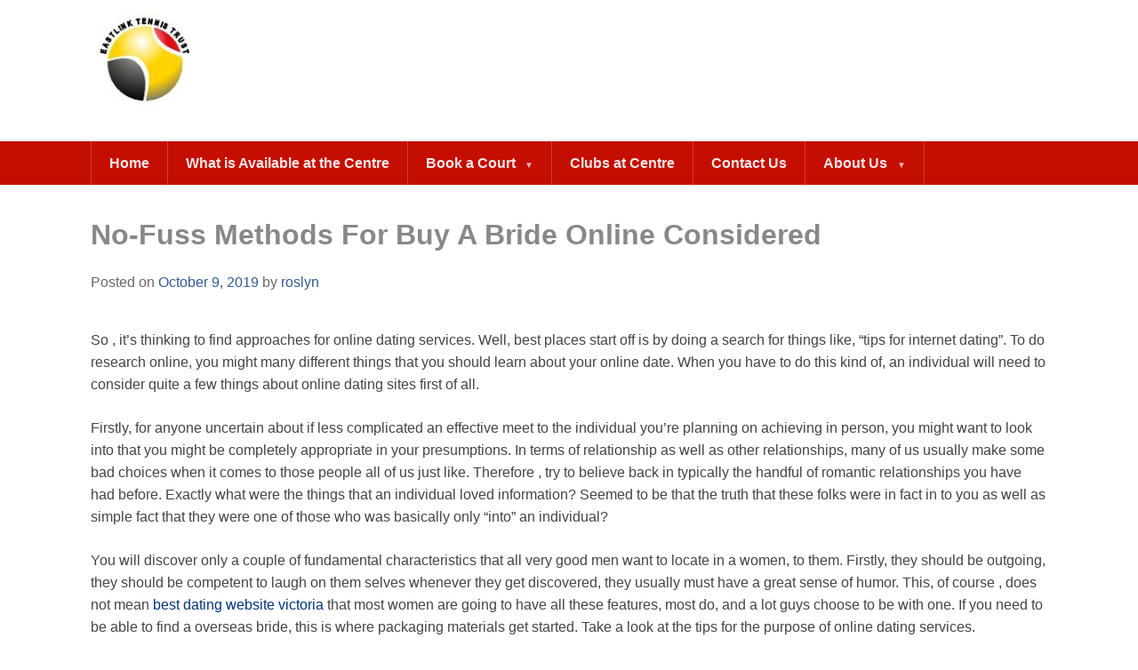

--- FILE ---
content_type: text/html; charset=UTF-8
request_url: https://eastlink.tennisclub.co.nz/2019/10/09/no-fuss-methods-for-buy-a-bride-online-considered/
body_size: 4129
content:
<!DOCTYPE html><html lang="en-US"><head><meta charset="UTF-8"><meta name="viewport" content="width=device-width, initial-scale=1"><link rel="profile" href="https://gmpg.org/xfn/11"><link rel="pingback" href="https://eastlink.tennisclub.co.nz/xmlrpc.php"> <script type="text/javascript" src="https://sites.pay2play.co.nz/wp-admin/admin-ajax.php?action=multidomain-setup-cdsso"></script><title>No-Fuss Methods For Buy A Bride Online Considered &#8211; Eastlink Tennis Trust</title><meta name='robots' content='max-image-preview:large' /><link rel='dns-prefetch' href='//maxcdn.bootstrapcdn.com' /><link rel="stylesheet" href="https://eastlink.tennisclub.co.nz/wp-includes/css/dist/block-library/style.min.css?ver=5.8.12"><link rel="stylesheet" href="https://eastlink.tennisclub.co.nz/wp-includes/css/dashicons.min.css?ver=5.8.12"><link rel="stylesheet" href="https://eastlink.tennisclub.co.nz/wp-content/themes/pay2play-site/style.css?ver=5.8.12"><link rel="stylesheet" href="https://eastlink.tennisclub.co.nz/wp-content/plugins/custom-facebook-feed/assets/css/cff-style.css?ver=2.19"><link rel="stylesheet" href="https://maxcdn.bootstrapcdn.com/font-awesome/4.7.0/css/font-awesome.min.css?ver=5.8.12"><link rel="stylesheet" href="https://eastlink.tennisclub.co.nz/wp-content/plugins/google-calendar-events/assets/css/vendor/jquery.qtip.min.css?ver=3.1.31"><link rel="stylesheet" href="https://eastlink.tennisclub.co.nz/wp-content/plugins/google-calendar-events/assets/css/default-calendar-grid.min.css?ver=3.1.31"><link rel="stylesheet" href="https://eastlink.tennisclub.co.nz/wp-content/plugins/google-calendar-events/assets/css/default-calendar-list.min.css?ver=3.1.31"> <script src='//cdn.pay2play.co.nz/wp-includes/js/jquery/jquery.min.js?ver=3.6.0' id='jquery-core-js'></script> <link rel="https://api.w.org/" href="https://eastlink.tennisclub.co.nz/wp-json/" /><link rel="alternate" type="application/json" href="https://eastlink.tennisclub.co.nz/wp-json/wp/v2/posts/2287" /><link rel="alternate" type="application/json+oembed" href="https://eastlink.tennisclub.co.nz/wp-json/oembed/1.0/embed?url=https%3A%2F%2Feastlink.tennisclub.co.nz%2F2019%2F10%2F09%2Fno-fuss-methods-for-buy-a-bride-online-considered%2F" /><link rel="alternate" type="text/xml+oembed" href="https://eastlink.tennisclub.co.nz/wp-json/oembed/1.0/embed?url=https%3A%2F%2Feastlink.tennisclub.co.nz%2F2019%2F10%2F09%2Fno-fuss-methods-for-buy-a-bride-online-considered%2F&#038;format=xml" /><link rel="preconnect" href="https://fonts.googleapis.com"><link rel="preconnect" href="https://fonts.gstatic.com"><style type="text/css">.main-navigation { background: #c40e01; }</style><link rel="canonical" href="https://eastlink.tennisclub.co.nz/2019/10/09/no-fuss-methods-for-buy-a-bride-online-considered/"> <script>(function() {
	(function (i, s, o, g, r, a, m) {
		i['GoogleAnalyticsObject'] = r;
		i[r] = i[r] || function () {
				(i[r].q = i[r].q || []).push(arguments)
			}, i[r].l = 1 * new Date();
		a = s.createElement(o),
			m = s.getElementsByTagName(o)[0];
		a.async = 1;
		a.src = g;
		m.parentNode.insertBefore(a, m)
	})(window, document, 'script', 'https://google-analytics.com/analytics.js', 'ga');

	ga('create', 'UA-88261406-1', 'auto');
			ga('send', 'pageview');
	})();</script> <link rel="icon" href="https://eastlink.tennisclub.co.nz/wp-content/uploads/sites/19/2017/01/Eastlink-Tennis-Trust.jpg" sizes="32x32" /><link rel="icon" href="https://eastlink.tennisclub.co.nz/wp-content/uploads/sites/19/2017/01/Eastlink-Tennis-Trust.jpg" sizes="192x192" /><link rel="apple-touch-icon" href="https://eastlink.tennisclub.co.nz/wp-content/uploads/sites/19/2017/01/Eastlink-Tennis-Trust.jpg" /><meta name="msapplication-TileImage" content="https://eastlink.tennisclub.co.nz/wp-content/uploads/sites/19/2017/01/Eastlink-Tennis-Trust.jpg" /><style id="egf-frontend-styles" type="text/css">p {} h1 {} h2 {} h3 {} h4 {} h5 {} h6 {}</style></head><body data-rsssl=1 class="post-template-default single single-post postid-2287 single-format-standard wp-custom-logo tailor-ui group-blog no-sidebar"><div id="page" class="site"> <a class="skip-link screen-reader-text" href="#content">Skip to content</a><header id="masthead" class="site-header" role="banner"><div class="site-row"><div class="site-branding"><p class="site-title"><a href="https://eastlink.tennisclub.co.nz/" rel="home">Eastlink Tennis Trust</a></p><p class="site-description">Waikato</p></div> <a href="https://eastlink.tennisclub.co.nz/" class="custom-logo-link" rel="home"><img width="129" height="129" src="https://eastlink.tennisclub.co.nz/wp-content/uploads/sites/19/2017/01/Eastlink-Tennis-Trust-clear.jpg" class="custom-logo" alt="Eastlink Tennis Trust" /></a></div></header><nav id="site-navigation" class="main-navigation" role="navigation"><div class="site-row"> <input type="checkbox" class="toggle" id="main-navigation-toggle" name="main-navigation-toggle"> <label for="main-navigation-toggle" class="toggle" aria-controls="top-menu" aria-expanded="false"><span>Menu</span></label><ul id="top-menu" class="menu"><li id="menu-item-142" class="menu-item menu-item-type-custom menu-item-object-custom menu-item-142"><a href="/">Home</a></li><li id="menu-item-263" class="menu-item menu-item-type-post_type menu-item-object-page menu-item-263"><a href="https://eastlink.tennisclub.co.nz/what-is-available-at-the-centre/">What is Available at the Centre</a></li><li id="menu-item-143" class="menu-item menu-item-type-post_type menu-item-object-page menu-item-has-children menu-item-143"><a href="https://eastlink.tennisclub.co.nz/book-a-court/">Book a Court</a><ul class="sub-menu"><li id="menu-item-234" class="menu-item menu-item-type-post_type menu-item-object-page menu-item-234"><a href="https://eastlink.tennisclub.co.nz/book-a-indoor-court/">Book a Indoor Court</a></li><li id="menu-item-197" class="menu-item menu-item-type-post_type menu-item-object-page menu-item-197"><a href="https://eastlink.tennisclub.co.nz/book-a-court/">Book a Outdoor Court</a></li><li id="menu-item-196" class="menu-item menu-item-type-post_type menu-item-object-page menu-item-196"><a href="https://eastlink.tennisclub.co.nz/how-to-book-a-court/">Cost &#038; How to Book a Court</a></li></ul></li><li id="menu-item-148" class="menu-item menu-item-type-post_type menu-item-object-page menu-item-148"><a href="https://eastlink.tennisclub.co.nz/events/">Clubs at Centre</a></li><li id="menu-item-149" class="menu-item menu-item-type-post_type menu-item-object-page menu-item-149"><a href="https://eastlink.tennisclub.co.nz/contact-us/">Contact Us</a></li><li id="menu-item-255" class="menu-item menu-item-type-post_type menu-item-object-page menu-item-has-children menu-item-255"><a href="https://eastlink.tennisclub.co.nz/about-us/">About Us</a><ul class="sub-menu"><li id="menu-item-260" class="menu-item menu-item-type-post_type menu-item-object-page menu-item-260"><a href="https://eastlink.tennisclub.co.nz/trustees-profiles/">Trustees Profiles</a></li></ul></li></ul></div></nav><div id="content" class="site-content"><div class="site-row"><div id="primary" class="content-area"><main id="main" class="site-main" role="main"><article id="post-2287" class="post-2287 post type-post status-publish format-standard hentry category-uncategorized"><header class="entry-header"><h1 class="entry-title">No-Fuss Methods For Buy A Bride Online Considered</h1><div class="entry-meta"> <span class="posted-on">Posted on <a href="https://eastlink.tennisclub.co.nz/2019/10/09/no-fuss-methods-for-buy-a-bride-online-considered/" rel="bookmark"><time class="entry-date published" datetime="2019-10-09T00:00:00+13:00">October 9, 2019</time><time class="updated" datetime="2020-06-08T07:48:45+12:00">June 8, 2020</time></a></span><span class="byline"> by <span class="author vcard"><a class="url fn n" href="https://eastlink.tennisclub.co.nz/author/roslyn/">roslyn</a></span></span></div></header><div class="entry-content"><p>So , it&#8217;s thinking to find approaches for online dating services. Well, best places start off is by doing a search for things like, &#8220;tips for internet dating&#8221;. To do research online, you might many different things that you should learn about your online date. When you have to do this kind of, an individual  will need to consider quite a few things about online dating sites first of all.</p><p>Firstly, for anyone uncertain about if less complicated an effective meet to the individual you&#8217;re planning on achieving in person, you might want to look into that you might be completely appropriate in your presumptions. In terms of relationship as well as other relationships, many of us usually make some bad choices when it comes to those people all of us just like. Therefore , try to believe back in typically the handful of romantic relationships you have had before. Exactly what were the things that an individual loved information? Seemed to be that the truth that these folks were in fact in to you as well as simple fact that they were one of those who was basically only &#8220;into&#8221; an individual?</p><p>You will discover only a couple of fundamental characteristics that all very good men want to locate in a women, to them. Firstly, they should be outgoing, they should be competent to laugh on them selves whenever they get discovered, they usually must have a great sense of humor. This, of course , does not mean <a href="https://mybeautifulbride.net/rating/victoria-dates">best dating website victoria</a> that most women are going to have all these features, most do, and a lot guys choose to be with one. If you need to be able to find a overseas bride, this is where packaging materials get started. Take a look at the tips for the purpose of online dating services.</p></div><footer class="entry-footer"> <span class="cat-links">Posted in <a href="https://eastlink.tennisclub.co.nz/category/uncategorized/" rel="category tag">Uncategorized</a></span></footer></article><nav class="navigation post-navigation" role="navigation" aria-label="Posts"><h2 class="screen-reader-text">Post navigation</h2><div class="nav-links"><div class="nav-previous"><a href="https://eastlink.tennisclub.co.nz/2019/10/08/how-to-attract-lovely-women-upon-online-dating-learn-to-entice-stunning-lovely-lady-on-line/" rel="prev">How to Attract Lovely Women upon Online dating &#8211; Learn to Entice Stunning Lovely lady On line</a></div><div class="nav-next"><a href="https://eastlink.tennisclub.co.nz/2019/10/09/fundamental-criteria-of-wife-needed-the-best-routes/" rel="next">Fundamental Criteria Of wife needed &#8211; The Best Routes</a></div></div></nav><div id="comments" class="comments-area"><div id="respond" class="comment-respond"><h3 id="reply-title" class="comment-reply-title">Leave a Reply <small><a rel="nofollow" id="cancel-comment-reply-link" href="/2019/10/09/no-fuss-methods-for-buy-a-bride-online-considered/#respond" style="display:none;">Cancel reply</a></small></h3><form action="https://eastlink.tennisclub.co.nz/wp-comments-post.php" method="post" id="commentform" class="comment-form" novalidate><p class="comment-notes"><span id="email-notes">Your email address will not be published.</span> Required fields are marked <span class="required">*</span></p><p class="comment-form-comment"><label for="comment">Comment</label><textarea id="comment" name="comment" cols="45" rows="8" maxlength="65525" required="required"></textarea></p><p class="comment-form-author"><label for="author">Name <span class="required">*</span></label> <input id="author" name="author" type="text" value="" size="30" maxlength="245" required='required' /></p><p class="comment-form-email"><label for="email">Email <span class="required">*</span></label> <input id="email" name="email" type="email" value="" size="30" maxlength="100" aria-describedby="email-notes" required='required' /></p><p class="comment-form-url"><label for="url">Website</label> <input id="url" name="url" type="url" value="" size="30" maxlength="200" /></p><p class="comment-form-cookies-consent"><input id="wp-comment-cookies-consent" name="wp-comment-cookies-consent" type="checkbox" value="yes" /> <label for="wp-comment-cookies-consent">Save my name, email, and website in this browser for the next time I comment.</label></p><p class="form-submit"><input name="submit" type="submit" id="submit" class="submit" value="Post Comment" /> <input type='hidden' name='comment_post_ID' value='2287' id='comment_post_ID' /> <input type='hidden' name='comment_parent' id='comment_parent' value='0' /></p><p style="display: none;"><input type="hidden" id="akismet_comment_nonce" name="akismet_comment_nonce" value="b7014d69d3" /></p><p style="display: none !important;"><label>&#916;<textarea name="ak_hp_textarea" cols="45" rows="8" maxlength="100"></textarea></label><input type="hidden" id="ak_js" name="ak_js" value="0"/><script>document.getElementById( "ak_js" ).setAttribute( "value", ( new Date() ).getTime() );</script></p></form></div></div></main></div></div></div><footer id="colophon" class="site-footer" role="contentinfo"><div class="site-row"><div class="site-info"><div class="alignleft">&copy; Eastlink Tennis Trust, 2026.</div><div class="alignright">Site by <a href="blank" rel="designer">Pay2Play</a></div></div></footer></div></div>  <script type="text/javascript">var cffajaxurl = "https://eastlink.tennisclub.co.nz/wp-admin/admin-ajax.php";
var cfflinkhashtags = "true";</script> <script type='text/javascript' id='simcal-default-calendar-js-extra'>var simcal_default_calendar = {"ajax_url":"\/wp-admin\/admin-ajax.php","nonce":"740e8d61a4","locale":"en_US","text_dir":"ltr","months":{"full":["January","February","March","April","May","June","July","August","September","October","November","December"],"short":["Jan","Feb","Mar","Apr","May","Jun","Jul","Aug","Sep","Oct","Nov","Dec"]},"days":{"full":["Sunday","Monday","Tuesday","Wednesday","Thursday","Friday","Saturday"],"short":["Sun","Mon","Tue","Wed","Thu","Fri","Sat"]},"meridiem":{"AM":"AM","am":"am","PM":"PM","pm":"pm"}};</script> <script defer src="//cdn.pay2play.co.nz/wp-content/cache/autoptimize/19/js/autoptimize_faa9455f0c7399081ca9e1b30e490be1.js"></script></body></html>

--- FILE ---
content_type: text/css
request_url: https://eastlink.tennisclub.co.nz/wp-content/themes/pay2play-site/style.css?ver=5.8.12
body_size: 5951
content:
/*
Theme Name: Pay2Play Site
Theme URI: http://components.underscores.me/
Author: Automattic
Author URI: http://automattic.com/
Description: Description
Version: 1.0.0
License: GNU General Public License v2 or later
License URI: http://www.gnu.org/licenses/gpl-2.0.html
Text Domain: pay2play-site
Tags:

This theme, like WordPress, is licensed under the GPL.
Use it to make something cool, have fun, and share what you've learned with others.

Pay2Play Site is created by the theme generator at http://components.underscores.me/, (C) 2015-2016 Automattic, Inc.
Components is distributed under the terms of the GNU GPL v2 or later.

Normalizing styles have been helped along thanks to the fine work of
Nicolas Gallagher and Jonathan Neal http://necolas.github.com/normalize.css/
*/
/*--------------------------------------------------------------
>>> TABLE OF CONTENTS:
----------------------------------------------------------------
# Normalize
# Accessibility
# Alignments
# Clearings
# Typography
# Forms
# Buttons
# Formatting
# Lists
# Tables
# Navigation
# Links
# Layout
	## Posts
	## Pages
# Comments
# Widgets
# Infinite scroll
# Media
	## Galleries
--------------------------------------------------------------*/
/*--------------------------------------------------------------
# Normalize
--------------------------------------------------------------*/
html {
  font-family: sans-serif;
  -webkit-text-size-adjust: 100%;
  -ms-text-size-adjust: 100%;
}

body {
  margin: 0;
}

article,
aside,
details,
figcaption,
figure,
footer,
header,
main,
menu,
nav,
section,
summary {
  display: block;
}

audio,
canvas,
progress,
video {
  display: inline-block;
  vertical-align: baseline;
}

audio:not([controls]) {
  display: none;
  height: 0;
}

[hidden],
template {
  display: none;
}

a {
  background-color: transparent;
}

a:active,
a:hover {
  outline: 0;
}

abbr[title] {
  border-bottom: 1px dotted;
}

b,
strong {
  font-weight: bold;
}

dfn {
  font-style: italic;
}

h1 {
  font-size: 2em;
  margin: 0.67em 0;
}

mark {
  background: #ff0;
  color: #000;
}

small {
  font-size: 80%;
}

sub,
sup {
  font-size: 75%;
  line-height: 0;
  position: relative;
  vertical-align: baseline;
}

sup {
  top: -0.5em;
}

sub {
  bottom: -0.25em;
}

img {
  border: 0;
}

svg:not(:root) {
  overflow: hidden;
}

figure {
  margin: 1em 40px;
}

hr {
  box-sizing: content-box;
  height: 0;
}

pre {
  overflow: auto;
}

code,
kbd,
pre,
samp {
  font-family: monospace, monospace;
  font-size: 1em;
}

button,
input,
optgroup,
select,
textarea {
  color: inherit;
  font: inherit;
  margin: 0;
}

button {
  overflow: visible;
}

button,
select {
  text-transform: none;
}

button,
html input[type="button"],
input[type="reset"],
input[type="submit"] {
  -webkit-appearance: button;
  cursor: pointer;
}

button[disabled],
html input[disabled] {
  cursor: default;
}

button::-moz-focus-inner,
input::-moz-focus-inner {
  border: 0;
  padding: 0;
}

input {
  line-height: normal;
}

input[type="checkbox"],
input[type="radio"] {
  box-sizing: border-box;
  padding: 0;
}

input[type="number"]::-webkit-inner-spin-button,
input[type="number"]::-webkit-outer-spin-button {
  height: auto;
}

input[type="search"] {
  -webkit-appearance: textfield;
  box-sizing: content-box;
}

input[type="search"]::-webkit-search-cancel-button,
input[type="search"]::-webkit-search-decoration {
  -webkit-appearance: none;
}

fieldset {
  border: 1px solid #c0c0c0;
  margin: 0 2px;
  padding: 0.35em 0.625em 0.75em;
}

legend {
  border: 0;
  padding: 0;
}

textarea {
  overflow: auto;
}

optgroup {
  font-weight: bold;
}

table {
  border-collapse: collapse;
  border-spacing: 0;
}

td,
th {
  padding: 0;
}

/*--------------------------------------------------------------
# Accessibility
--------------------------------------------------------------*/
/* Text meant only for screen readers. */
.screen-reader-text {
  clip: rect(1px, 1px, 1px, 1px);
  position: absolute !important;
  height: 1px;
  width: 1px;
  overflow: hidden;
}
.screen-reader-text:focus {
  background-color: #f1f1f1;
  border-radius: 3px;
  box-shadow: 0 0 2px 2px rgba(0, 0, 0, 0.6);
  clip: auto !important;
  color: #21759b;
  display: block;
  font-size: 14px;
  font-size: 0.875rem;
  font-weight: bold;
  height: auto;
  left: 5px;
  line-height: normal;
  padding: 15px 23px 14px;
  text-decoration: none;
  top: 5px;
  width: auto;
  z-index: 100000;
  /* Above WP toolbar. */
}

/* Do not show the outline on the skip link target. */
#content[tabindex="-1"]:focus {
  outline: 0;
}

/*--------------------------------------------------------------
# Alignments
--------------------------------------------------------------*/
.alignleft {
  display: inline;
  float: left;
  margin-right: 1.5em;
}

.alignright {
  display: inline;
  float: right;
  margin-left: 1.5em;
}

.aligncenter {
  clear: both;
  display: block;
  margin-left: auto;
  margin-right: auto;
}

/*--------------------------------------------------------------
# Clearings
--------------------------------------------------------------*/
.clear:before,
.clear:after,
.entry-content:before,
.entry-content:after,
.comment-content:before,
.comment-content:after,
.site-header:before,
.site-header:after,
.site-content:before,
.site-content:after,
.site-footer:before,
.site-footer:after {
  content: "";
  display: table;
  table-layout: fixed;
}

.clear:after,
.entry-content:after,
.comment-content:after,
.site-header:after,
.site-content:after,
.site-footer:after {
  clear: both;
}

/*--------------------------------------------------------------
# Typography
--------------------------------------------------------------*/
body,
button,
input,
select,
textarea {
  color: #404040;
  font-family: sans-serif;
  font-size: 16px;
  font-size: 1rem;
  line-height: 1.5;
}

h1, h2, h3, h4, h5, h6 {
  clear: both;
}

p {
  margin-bottom: 1.5em;
}

dfn, cite, em, i {
  font-style: italic;
}

blockquote {
  margin: 0 1.5em;
}

address {
  margin: 0 0 1.5em;
}

pre {
  background: #eee;
  font-family: "Courier 10 Pitch", Courier, monospace;
  font-size: 15px;
  font-size: 0.9375rem;
  line-height: 1.6;
  margin-bottom: 1.6em;
  max-width: 100%;
  overflow: auto;
  padding: 1.6em;
}

code, kbd, tt, var {
  font-family: Monaco, Consolas, "Andale Mono", "DejaVu Sans Mono", monospace;
  font-size: 15px;
  font-size: 0.9375rem;
}

abbr, acronym {
  border-bottom: 1px dotted #666;
  cursor: help;
}

mark, ins {
  background: #fff9c0;
  text-decoration: none;
}

big {
  font-size: 125%;
}

blockquote, q {
  quotes: "" "";
}
blockquote:before, blockquote:after, q:before, q:after {
  content: "";
}

/*--------------------------------------------------------------
# Forms
--------------------------------------------------------------*/
input[type="text"],
input[type="email"],
input[type="url"],
input[type="password"],
input[type="search"],
input[type="number"],
input[type="tel"],
input[type="range"],
input[type="date"],
input[type="month"],
input[type="week"],
input[type="time"],
input[type="datetime"],
input[type="datetime-local"],
input[type="color"],
textarea,
select {
  color: #666;
  border: 1px solid #ccc;
  border-radius: 3px;
}
input[type="text"]:focus,
input[type="email"]:focus,
input[type="url"]:focus,
input[type="password"]:focus,
input[type="search"]:focus,
input[type="number"]:focus,
input[type="tel"]:focus,
input[type="range"]:focus,
input[type="date"]:focus,
input[type="month"]:focus,
input[type="week"]:focus,
input[type="time"]:focus,
input[type="datetime"]:focus,
input[type="datetime-local"]:focus,
input[type="color"]:focus,
textarea:focus {
  color: #111;
}

input[type="text"],
input[type="email"],
input[type="url"],
input[type="password"],
input[type="search"],
input[type="number"],
input[type="tel"],
input[type="range"],
input[type="date"],
input[type="month"],
input[type="week"],
input[type="time"],
input[type="datetime"],
input[type="datetime-local"],
input[type="color"] {
  padding: 3px;
}

textarea {
  padding-left: 3px;
  width: 100%;
}

/*--------------------------------------------------------------
# Forms
--------------------------------------------------------------*/
input[type="button"], input[type="submit"],
input[type="text"], input[type="email"], input[type="url"],
input[type="password"], input[type="search"], input[type="number"],
select, textarea, button {
	color: inherit;
	max-width: 100%;
	padding: .5em .75em;
	border-radius: .25em;
	-webkit-appearance: none;
}
input[type="button"], input[type="submit"], button {
	border: 0;
}
input[type="text"]:focus, input[type="email"]:focus, input[type="url"]:focus,
input[type="password"]:focus, input[type="search"]:focus,
input[type="number"]:focus, input[type="tel"]:focus, input[type="range"]:focus,
input[type="date"]:focus, input[type="month"]:focus, input[type="week"]:focus,
input[type="time"]:focus, input[type="datetime"]:focus,
input[type="datetime-local"]:focus, input[type="color"]:focus, textarea:focus {
	outline: none;
	color: inherit;
	box-shadow: 0 0 0 2px #88f;
	box-shadow: 0 0 0 2px rgba(150,150,255,.5);
}
input[type="button"], input[type="submit"],
button, .btn, .ow-button-base a {
	color: #fff;
  background: #888;
	font-weight: 700;
	padding: .5em 1em;
	text-transform: uppercase;
	box-shadow: inset 0 0 99em rgba(0,0,0,.2);
}
input[type="button"]:hover, input[type="submit"]:hover,
button:hover, .btn:hover, .ow-button-base a:hover	{
	box-shadow: inset 0 0 99em rgba(0,0,0,0);
}
select {
	font-size: 1.1em;
	padding-right: 3em;
	-webkit-appearance: none;
	background: #fff url('[data-uri]') no-repeat 95% 50%;
}
label {
	font-weight: 700;
}

/*--------------------------------------------------------------
# Formattings
--------------------------------------------------------------*/
hr {
  background-color: #ccc;
  border: 0;
  height: 1px;
  margin-bottom: 1.5em;
}

/*--------------------------------------------------------------
# Lists
--------------------------------------------------------------*/
ul, ol {
  margin: 0 0 1.5em 3em;
}

ul {
  list-style: disc;
}

ol {
  list-style: decimal;
}

li > ul,
li > ol {
  margin-bottom: 0;
  margin-left: 1.5em;
}

dt {
  font-weight: bold;
}

dd {
  margin: 0 1.5em 1.5em;
}

/*--------------------------------------------------------------
# Tables
--------------------------------------------------------------*/
table {
  margin: 0 0 1.5em;
  width: 100%;
}

/*--------------------------------------------------------------
# Navigation
--------------------------------------------------------------*/
.main-navigation {
  clear: both;
  width: 100%;
  float: none;
  display: block;
}
.main-navigation ul {
  margin: 0;
  padding-left: 0;
  list-style: none;
}
.main-navigation ul ul {
  box-shadow: 0 3px 3px rgba(0, 0, 0, 0.2);
  float: left;
  position: absolute;
  top: 1.5em;
  left: -999em;
  z-index: 99999;
}
.main-navigation ul ul ul {
  left: -999em;
  top: 0;
}
.main-navigation ul ul li:hover > ul, .main-navigation ul ul li.focus > ul {
  left: 100%;
}
.main-navigation ul ul a {
  width: 200px;
}
.main-navigation ul li:hover > ul,
.main-navigation ul li.focus > ul {
  left: auto;
}
.main-navigation li {
  float: left;
  position: relative;
}
.main-navigation a {
  display: block;
  text-decoration: none;
}

.site-main .comment-navigation, .site-main
.posts-navigation, .site-main
.post-navigation {
  margin: 0 0 1.5em;
  overflow: hidden;
}
.comment-navigation .nav-previous,
.posts-navigation .nav-previous,
.post-navigation .nav-previous {
  float: left;
  width: 50%;
}
.comment-navigation .nav-next,
.posts-navigation .nav-next,
.post-navigation .nav-next {
  float: right;
  text-align: right;
  width: 50%;
}

/*--------------------------------------------------------------
# Links
--------------------------------------------------------------*/
a {
  color: royalblue;
}
a:visited {
  color: purple;
}
a:hover, a:focus, a:active {
  color: midnightblue;
}
a:focus {
  outline: thin dotted;
}
a:hover, a:active {
  outline: 0;
}

/*--------------------------------------------------------------
# Links
--------------------------------------------------------------*/
a {
  color: royalblue;
}
a:visited {
  color: purple;
}
a:hover, a:focus, a:active {
  color: midnightblue;
}
a:focus {
  outline: thin dotted;
}
a:hover, a:active {
  outline: 0;
}

/*--------------------------------------------------------------
# Layout
--------------------------------------------------------------*/
html {
  box-sizing: border-box;
}

*,
*:before,
*:after {
  /* Inherit box-sizing to make it easier to change the property for components that leverage other behavior; see http://css-tricks.com/inheriting-box-sizing-probably-slightly-better-best-practice/ */
  box-sizing: inherit;
}

body {
  background: #fff;
  /* Fallback for when there is no custom background color defined. */
}

@media screen and (min-width: 768px){
  .content-area {
    float: left;
    margin: 0 -30% 0 0;
    width: 100%;
  }

  .site-main {
    margin: 0 25% 0 0;
  }

  .site-content .widget-area {
    float: right;
    overflow: hidden;
    width: 25%;
  }
}

.site-footer {
  clear: both;
  width: 100%;
}

/*--------------------------------------------------------------
## Single Column / No Active Sidebar
--------------------------------------------------------------*/
.no-sidebar .site-main {
  margin: 0;
}

.no-sidebar .content-area {
  float: none;
  margin-left: auto;
  margin-right: auto;
}

/*--------------------------------------------------------------
## Posts
--------------------------------------------------------------*/
.sticky {
  display: block;
}

.hentry {
  margin: 0 0 1.5em;
}

.byline,
.updated:not(.published) {
  display: none;
}

.single .byline,
.group-blog .byline {
  display: inline;
}

.page-content,
.entry-content,
.entry-summary {
  margin: 1.5em 0 0;
}

/*--------------------------------------------------------------
## Pages
--------------------------------------------------------------*/
.page-links {
  clear: both;
  margin: 0 0 1.5em;
}

/*--------------------------------------------------------------
# Comments
--------------------------------------------------------------*/
.comment-content a {
  word-wrap: break-word;
}

.bypostauthor {
  display: block;
}

/*--------------------------------------------------------------
# Widgets
--------------------------------------------------------------*/
.widget {
  margin: 0 0 1.5em;
  /* Make sure select elements fit in widgets. */
}
.widget select {
  max-width: 100%;
}

/*--------------------------------------------------------------
# Infinite scroll
--------------------------------------------------------------*/
/* Globally hidden elements when Infinite Scroll is supported and in use. */
.infinite-scroll .posts-navigation,
.infinite-scroll.neverending .site-footer {
  /* Theme Footer (when set to scrolling) */
  display: none;
}

/* When Infinite Scroll has reached its end we need to re-display elements that were hidden (via .neverending) before. */
.infinity-end.neverending .site-footer {
  display: block;
}

/*--------------------------------------------------------------
# Media
--------------------------------------------------------------*/
img {
  height: auto;
  /* Make sure images are scaled correctly. */
  max-width: 100%;
  /* Adhere to container width. */
}

.page-content .wp-smiley,
.entry-content .wp-smiley,
.comment-content .wp-smiley {
  border: none;
  margin-bottom: 0;
  margin-top: 0;
  padding: 0;
}

/* Make sure embeds and iframes fit their containers. */
embed,
iframe,
object {
  max-width: 100%;
}

.wp-caption {
  margin-bottom: 1.5em;
  max-width: 100%;
}
.wp-caption img[class*="wp-image-"] {
  display: block;
  margin-left: auto;
  margin-right: auto;
}
.wp-caption .wp-caption-text {
  margin: 0.8075em 0;
}

.wp-caption-text {
  text-align: center;
}

/*--------------------------------------------------------------
## Galleries
--------------------------------------------------------------*/
.gallery {
  margin-bottom: 1.5em;
}

.gallery-item {
  display: inline-block;
  text-align: center;
  vertical-align: top;
  width: 100%;
}
.gallery-columns-2 .gallery-item {
  max-width: 50%;
}
.gallery-columns-3 .gallery-item {
  max-width: 33.33%;
}
.gallery-columns-4 .gallery-item {
  max-width: 25%;
}
.gallery-columns-5 .gallery-item {
  max-width: 20%;
}
.gallery-columns-6 .gallery-item {
  max-width: 16.66%;
}
.gallery-columns-7 .gallery-item {
  max-width: 14.28%;
}
.gallery-columns-8 .gallery-item {
  max-width: 12.5%;
}
.gallery-columns-9 .gallery-item {
  max-width: 11.11%;
}

.gallery-caption {
  display: block;
}

/*--------------------------------------------------------------
# Pay2Play Site Theme
--------------------------------------------------------------*/

/*--------------------------------------------------------------
## Elements
--------------------------------------------------------------*/
body {
  background: #fff;
  -webkit-font-smoothing: antialiased;
}
body, button,input, select, textarea {
  color: #444;
  font: 400 16px/1.6 -apple-system, BlinkMacSystemFont, "Segoe UI", Roboto, Oxygen-Sans, Ubuntu, Cantarell, "Helvetica Neue", sans-serif;
}
h1, h2 {
  color: #000;
  line-height: 1.2;
}
ul, ol {
  margin: 0;
  padding-left: 1.125em;
}
a {
  color: #00327a;
  text-decoration: none;
}

/*--------------------------------------------------------------
## Helper classes
--------------------------------------------------------------*/
.site-row,
.tailor-ui .full-width-section > div {
  margin: auto;
  padding: 1em 1em;
  max-width: 1140px; /* .tailor-ui .full-width-section > div */
}
@media screen and (min-width: 768px){
  .site-row,
  .tailor-ui .full-width-section > div {
    padding: 1em 2em;
  }
}
.widget-title {
  color: #888;
  font-size: 1.125em;
}

.search-submit,
.nf-form-fields-required,
.home .entry-header {
  display: none;
}

/*--------------------------------------------------------------
## Sections
--------------------------------------------------------------*/
.site-branding {}
.site-title, .site-description {
  margin: 0;
}
.site-title {
  font-size: 1.75em;
}
  .site-title a {
    color: #222;
  }
.site-description {
  color: #888;
}
.wp-custom-logo .site-branding {
  display: none;
}
.custom-logo {
  width: auto;
  height: auto;
  margin: auto;
  display: block;
  max-width: 300px;
  max-height: 120px;
}
@media screen and (min-width: 768px){
  .custom-logo {
    display: inline;
  }
  .home .custom-logo {
    max-width: 500px;
    max-height: 150px;
  }
}

.main-navigation {
  background: #00327a;
}
  .main-navigation .site-row {
    padding-top: 0;
    padding-bottom: 0;
  }
    .main-navigation li {
      float: none;
      display: inline-block;
    }
      .main-navigation li li {
        margin-right: 0;
        line-height: 1.2;
      }
      .main-navigation a {
        color: #fff;
        font-weight: 700;
        padding: .75em 1.25em;
        display: inline-block;
        color: rgba(255,255,255,.9);
      }
        .main-navigation a:hover {
          box-shadow: inset 0 100em rgba(255,255,255,.1);
        }
      .main-navigation .menu-item-has-children {
        background-image: url();
        background-position: 50% 90%;
      }
        .main-navigation .menu-item-has-children > a:after {
          opacity: .75;
          content: '\25BC';
          font-size: .65em;
          margin-left: 1em;
        }
          .main-navigation .menu-item-has-children .menu-item-has-children > a:after {
            float: right;
            margin: .5em -.5em 0 0;
            -webkit-transform: rotate(-90deg);
            transform: rotate(-90deg);
          }
      .main-navigation ul ul {
        top: 3em;
        background: #fff;
      }
        .main-navigation ul ul a {
          color: #444;
          font-weight: 400;
          padding: .5em 1.25em;
          border-bottom: 1px solid #eee;
        }
          .main-navigation ul ul a:hover {
            color: #444;
            background: #f8f8f8;
          }
          .main-navigation ul .menu-item-has-children {
            background-image: url();
          }
  .main-navigation .menu {
    border-left: 1px solid #2d2d2d;
    border-left: 1px solid rgba(255,255,255,.2);
  }
  .main-navigation .menu > li {
    border-right: 1px solid #2d2d2d;
    border-right: 1px solid rgba(255,255,255,.2);
  }
  .main-navigation .current-menu-item > a {
    color: #fff;
    cursor: default;
    box-shadow: inset 0 100em rgba(255,255,255,.1);
  }
    .main-navigation ul ul .current-menu-item > a,
    .main-navigation ul ul .current-menu-item > a:hover {
      color: #222;
      background: #fff;
      box-shadow: inset 0 100em rgba(0,0,0,.1);
    }
  .main-navigation .toggle {
  	display: none;
  }


.site-content {}
  .site-content .widget-area {
    overflow: visible;
  }

.site-footer {
  border-top: 1px solid #ddd;
}
  .site-footer .site-info {
    opacity: .6;
    font-size: .8em;
    padding: 0 0 1.5em;
    text-align: center;
  }
  @media screen and (max-width: 767px){
    .site-footer .site-info .alignleft,
    .site-footer .site-info .alignright {
      float: none;
      text-align: center;
    }
  }

/*--------------------------------------------------------------
## Pages
--------------------------------------------------------------*/
.entry-title {
  color: #888;
}

/*--------------------------------------------------------------
## Posts & Archive
--------------------------------------------------------------*/
.entry-meta {
  opacity: .8;
}

/*--------------------------------------------------------------
## Plugin overrides
--------------------------------------------------------------*/

/*--------------------------------------------------------------
### Tailor
--------------------------------------------------------------*/
/* Full viewport width business. */
.tailor-ui .full-width-row,
.tailor-ui .full-width-section {
  left: 50%;
  width: 100vw;
  position: relative;
  margin-left: -50vw;
}
/* Full width section only (row contained) */
.tailor-ui .full-width-section > div {
  margin: auto;
  max-width: 1080px;
}
.tailor-ui .inner-shadow {
  box-shadow: inset 0 0 0 999em rgba(0,0,0,.25);
}
.tailor-ui .tailor-button__inner {
  font-weight: 700;
}
.tailor-ui .slick-arrow {
  border: 0;
  color: #fff;
  box-shadow: none;
  background: none;
}
.tailor-ui .slick-arrow:before {
  opacity: .5;
  font-size: 4em;
}
.tailor-ui .slick-arrow:hover:before {
  opacity: 1;
  text-shadow: 0 1px 2px rgba(0,0,0,.5);
}

/* Pay2Play Shortcode
*/
.pay2play-embed {
  border: 2px solid #59636D;
}

/*--------------------------------------------------------------
## Mobile menu too big yo, drop it down low
--------------------------------------------------------------*/
@media screen and (max-width: 767px){
  .main-navigation label.toggle {
    top: 12px;
    right: 12px;
    margin: 0;
    padding: 0;
    z-index: 90;
    width: 58px;
    height: 58px;
    border: none;
    font-size: 0;
    display: block;
    cursor: pointer;
    position: fixed;
    overflow: hidden;
    box-shadow: none;
    border-radius: 0;
    text-indent: -9999px;
    background: rgba(255,255,255,.2);
    -webkit-appearance: none;
       -moz-appearance: none;
            appearance: none;
  }
    .admin-bar .main-navigation label.toggle {
      top: 58px;
    }
    .main-navigation label.toggle:focus {
      outline: none;
    }
    .main-navigation label.toggle span {
      top: 26px;
      left: 9px;
      right: 9px;
      height: 6px;
      display: block;
      background: #000;
      position: absolute;
      -webkit-transition: background 0s .2s;
         -moz-transition: background 0s .2s;
              transition: background 0s .2s;
    }
      .main-navigation label.toggle span::before,
      .main-navigation label.toggle span::after {
        left: 0;
        width: 100%;
        height: 6px;
        content: "";
        display: block;
        background: #000;
        position: absolute;
      }
      .main-navigation label.toggle span::before { top: -13px; }
      .main-navigation label.toggle span::after { bottom: -13px; }
      .main-navigation label.toggle span::before,
      .main-navigation label.toggle span::after {
        -webkit-transition-delay: .2s, 0s;
           -moz-transition-delay: .2s, 0s;
                transition-delay: .2s, 0s;
        -webkit-transition-duration: .2s, .3s;
           -moz-transition-duration: .2s, .3s;
                transition-duration: .2s, .3s;
      }
      .main-navigation label.toggle span::before {
        -webkit-transition-property: top, -webkit-transform;
           -moz-transition-property: top, -moz-transform;
                transition-property: top, transform;
      }
      .main-navigation label.toggle span::after {
        -webkit-transition-property: bottom, -webkit-transform;
           -moz-transition-property: bottom, -moz-transform;
                transition-property: bottom, transform;
      }
        /* Active state, i.e. menu open */
        .main-navigation .toggle:checked + label.toggle {}
        .main-navigation .toggle:checked + label.toggle span {
          background: none;
        }
        .main-navigation .toggle:checked + label.toggle span::before {
          top: 0;
          -webkit-transform: rotate(45deg);
             -moz-transform: rotate(45deg);
              -ms-transform: rotate(45deg);
                  transform: rotate(45deg);
        }
        .main-navigation .toggle:checked + label.toggle span::after {
          bottom: 0;
          -webkit-transform: rotate(-45deg);
             -moz-transform: rotate(-45deg);
              -ms-transform: rotate(-45deg);
                  transform: rotate(-45deg);
        }
        .main-navigation .toggle:checked + label.toggle span::before,
        .main-navigation .toggle:checked + label.toggle span::after {
          -webkit-transition-delay: 0s, .2s;
             -moz-transition-delay: 0s, .2s;
              -ms-transition-delay: 0s, .2s;
                  transition-delay: 0s, .2s;
        }

  .main-navigation .site-row > ul {
    top: 0;
    left: 0;
    width: 0;
    height: 0;
    opacity: 0;
    padding: 0;
    z-index: 80;
    position: fixed;
    overflow: hidden;
    background: #fff;
    font-size: 1.25em;
    background: rgba(255,255,255,.9);
    -webkit-transition: opacity .5s ease-out 0s,
                        padding 0s ease-out .5s,
                        height 0s ease-out .5s,
                        width 0s ease-out .5s;
       -moz-transition: opacity .5s ease-out 0s,
                        padding 0s ease-out .5s,
                        height 0s ease-out .5s,
                        width 0s ease-out .5s;
            transition: opacity .5s ease-out 0s,
                        padding 0s ease-out .5s,
                        height 0s ease-out .5s,
                        width 0s ease-out .5s;
  }
    .main-navigation .site-row > ul li {
      width: auto;
      float: none;
      display: block;
      text-align: right;
    }
    .main-navigation .site-row > ul a {
      color: #444;
      padding: .5em 0;
      display: inline-block;
    }
      .main-navigation .site-row > ul a:hover {
        color: #000;
      }
      .main-navigation .current_page_item > a,
      .main-navigation .current-menu-item > a,
      .main-navigation .current_page_ancestor > a {
        color: #888;
      }
    .main-navigation .site-row > ul ul {
      width: 100%;
      float: none;
      display: block;
      position: static;
      padding-right: 1em;
      border-right: .2em solid #000;
    }
      .main-navigation .site-row > ul ul a {
        width: auto;
        font-size: .8em;
      }
    .main-navigation .toggle:checked ~ ul {
      right: 0;
      bottom: 0;
      opacity: 1;
      width: 100%;
      height: 100%;
      overflow: auto;
      padding: 5em 4em 3em 2em;
      -webkit-transition: opacity .5s,
                          height 0s,
                          width 0s;
         -moz-transition: opacity .5s,
                          height 0s,
                          width 0s;
              transition: opacity .5s,
                          height 0s,
                          width 0s;
    }
      .main-navigation .toggle ~ ul li {
        opacity: 0;
        right: -1em;
        position: relative;
        -webkit-transition: .5s 0s;
           -moz-transition: .5s 0s;
                transition: .5s 0s;
      }
        .main-navigation .toggle:checked ~ ul li {
          right: 0;
          opacity: 1;
        }
       .main-navigation .site-row > ul ul {
        box-shadow: none;
        background: none;
        border-right: 2px solid #ccc;
        border-right: 2px solid rgba(0,0,0,.2);
      }
      .menu-item-has-children > a:after {
        display: none;
      }
}


--- FILE ---
content_type: text/plain
request_url: https://www.google-analytics.com/j/collect?v=1&_v=j102&a=1412994367&t=pageview&_s=1&dl=https%3A%2F%2Feastlink.tennisclub.co.nz%2F2019%2F10%2F09%2Fno-fuss-methods-for-buy-a-bride-online-considered%2F&ul=en-us%40posix&dt=No-Fuss%20Methods%20For%20Buy%20A%20Bride%20Online%20Considered%20%E2%80%93%20Eastlink%20Tennis%20Trust&sr=1280x720&vp=1280x720&_u=IEBAAEABAAAAACAAI~&jid=581970534&gjid=1401229385&cid=108495298.1769898222&tid=UA-88261406-1&_gid=1306062579.1769898222&_r=1&_slc=1&z=451213116
body_size: -288
content:
2,cG-GMQ2CS9KF0